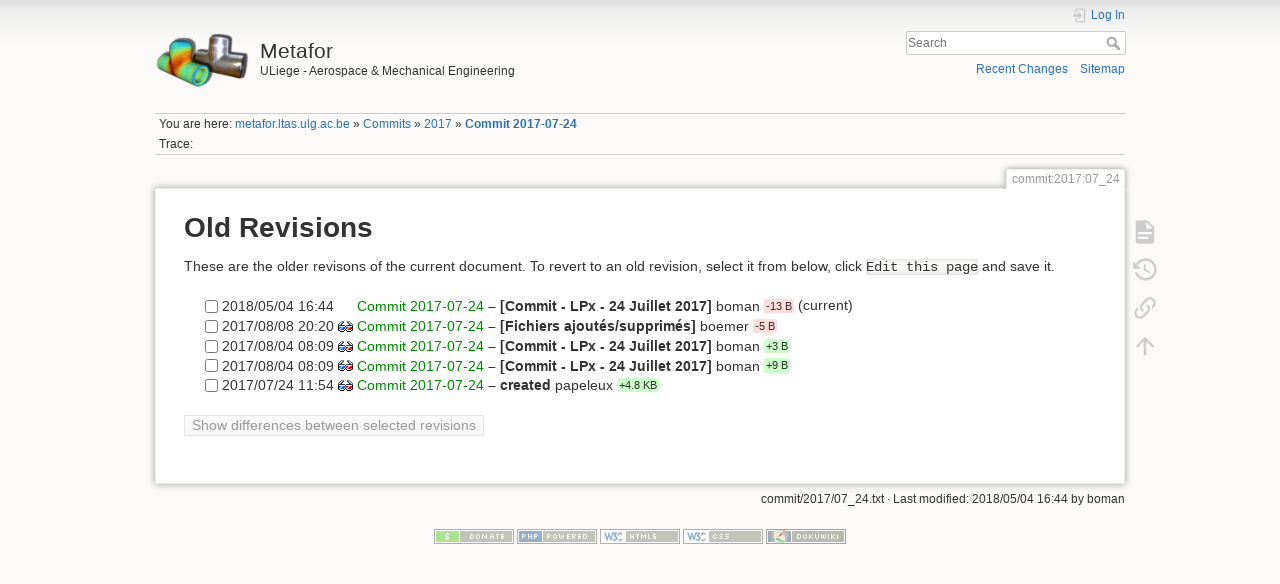

--- FILE ---
content_type: text/html; charset=utf-8
request_url: http://metafor.ltas.ulg.ac.be/dokuwiki/commit/2017/07_24?do=revisions
body_size: 4843
content:
<!DOCTYPE html>
<html lang="en" dir="ltr" class="no-js">
<head>
    <meta charset="utf-8" />
    <title>Commit 2017-07-24 - Old revisions [Metafor]</title>
    <meta name="generator" content="DokuWiki"/>
<meta name="theme-color" content="#008800"/>
<meta name="robots" content="noindex,nofollow"/>
<link rel="search" type="application/opensearchdescription+xml" href="/dokuwiki/lib/exe/opensearch.php" title="Metafor"/>
<link rel="start" href="/dokuwiki/"/>
<link rel="contents" href="/dokuwiki/commit/2017/07_24?do=index" title="Sitemap"/>
<link rel="manifest" href="/dokuwiki/lib/exe/manifest.php" crossorigin="use-credentials"/>
<link rel="alternate" type="application/rss+xml" title="Recent Changes" href="/dokuwiki/feed.php"/>
<link rel="alternate" type="application/rss+xml" title="Current namespace" href="/dokuwiki/feed.php?mode=list&amp;ns=commit:2017"/>
<link rel="alternate" type="text/html" title="Plain HTML" href="/dokuwiki/_export/xhtml/commit/2017/07_24"/>
<link rel="alternate" type="text/plain" title="Wiki Markup" href="/dokuwiki/_export/raw/commit/2017/07_24"/>
<link rel="stylesheet" href="/dokuwiki/lib/exe/css.php?t=dokuwiki&amp;tseed=bd4bc99388fd62e8a627aee2a04fd330"/>
<script >var NS='commit:2017';var JSINFO = {"plugins":{"vshare":{"youtube":"youtube\\.com\/.*[&?]v=([a-z0-9_\\-]+)","vimeo":"vimeo\\.com\\\/(\\d+)","slideshare":"slideshare.*id=(\\d+)","dailymotion":"dailymotion\\.com\/video\/([a-z0-9]+)","archiveorg":"archive\\.org\/(?:embed|details)\/([a-zA-Z0-9_\\-]+)","soundcloud":"soundcloud\\.com\/([\\w-]+\/[\\w-]+)","niconico":"nicovideo\\.jp\/watch\/(sm[0-9]+)","bitchute":"bitchute\\.com\\\/video\\\/([a-zA-Z0-9_\\-]+)","coub":"coub\\.com\\\/view\\\/([a-zA-Z0-9_\\-]+)","odysee":"odysee\\.com\/\\$\/(?:embed|download)\/([-%_?=\/a-zA-Z0-9]+)","youku":"v\\.youku\\.com\/v_show\/id_([0-9A-Za-z=]+)\\.html","bilibili":"bilibili\\.com\\\/video\\\/(BV[0-9A-Za-z]+)","msoffice":"(?:office\\.com.*[&?]videoid=([a-z0-9\\-]+))","msstream":"microsoftstream\\.com\\\/video\\\/([a-f0-9\\-]{36})","rutube":"rutube\\.ru\\\/video\\\/([a-z0-9]+)\\\/","gdrive":"drive\\.google\\.com\\\/file\\\/d\\\/([a-zA-Z0-9_-]+)\/"}},"id":"commit:2017:07_24","namespace":"commit:2017","ACT":"revisions","useHeadingNavigation":1,"useHeadingContent":1};(function(H){H.className=H.className.replace(/\bno-js\b/,'js')})(document.documentElement);</script>
<script src="/dokuwiki/lib/exe/jquery.php?tseed=8faf3dc90234d51a499f4f428a0eae43" defer="defer"></script>
<script src="/dokuwiki/lib/exe/js.php?t=dokuwiki&amp;tseed=bd4bc99388fd62e8a627aee2a04fd330" defer="defer"></script>
<script type="text/x-mathjax-config">MathJax.Hub.Config({
    tex2jax: {
        inlineMath: [ ["$","$"], ["\\(","\\)"] ],
        displayMath: [ ["$$","$$"], ["\\[","\\]"] ],
        processEscapes: true
    }
});</script>
<script type="text/javascript" charset="utf-8" src="https://cdnjs.cloudflare.com/ajax/libs/mathjax/2.7.9/MathJax.js?config=TeX-AMS_CHTML.js"></script>
    <meta name="viewport" content="width=device-width,initial-scale=1" />
    <link rel="shortcut icon" href="/dokuwiki/_media/favicon.ico" />
<link rel="apple-touch-icon" href="/dokuwiki/_media/apple-touch-icon.png" />
    </head>

<body>
    <div id="dokuwiki__site"><div id="dokuwiki__top" class="site dokuwiki mode_revisions tpl_dokuwiki     hasSidebar">

        
<!-- ********** HEADER ********** -->
<header id="dokuwiki__header"><div class="pad group">

    
    <div class="headings group">
        <ul class="a11y skip">
            <li><a href="#dokuwiki__content">skip to content</a></li>
        </ul>

        <h1 class="logo"><a href="/dokuwiki/start"  accesskey="h" title="Home [h]"><img src="/dokuwiki/_media/logo.png" width="114" height="77" alt="" /><span>Metafor</span></a></h1>
                    <p class="claim">ULiege - Aerospace & Mechanical Engineering</p>
            </div>

    <div class="tools group">
        <!-- USER TOOLS -->
                    <div id="dokuwiki__usertools">
                <h3 class="a11y">User Tools</h3>
                <ul>
                    <li class="action login"><a href="/dokuwiki/commit/2017/07_24?do=login&amp;sectok=" title="Log In" rel="nofollow"><span>Log In</span><svg xmlns="http://www.w3.org/2000/svg" width="24" height="24" viewBox="0 0 24 24"><path d="M10 17.25V14H3v-4h7V6.75L15.25 12 10 17.25M8 2h9a2 2 0 0 1 2 2v16a2 2 0 0 1-2 2H8a2 2 0 0 1-2-2v-4h2v4h9V4H8v4H6V4a2 2 0 0 1 2-2z"/></svg></a></li>                </ul>
            </div>
        
        <!-- SITE TOOLS -->
        <div id="dokuwiki__sitetools">
            <h3 class="a11y">Site Tools</h3>
            <form action="/dokuwiki/start" method="get" role="search" class="search doku_form" id="dw__search" accept-charset="utf-8"><input type="hidden" name="do" value="search" /><input type="hidden" name="id" value="commit:2017:07_24" /><div class="no"><input name="q" type="text" class="edit" title="[F]" accesskey="f" placeholder="Search" autocomplete="on" id="qsearch__in" value="" /><button value="1" type="submit" title="Search">Search</button><div id="qsearch__out" class="ajax_qsearch JSpopup"></div></div></form>            <div class="mobileTools">
                <form action="/dokuwiki/doku.php" method="get" accept-charset="utf-8"><div class="no"><input type="hidden" name="id" value="commit:2017:07_24" /><select name="do" class="edit quickselect" title="Tools"><option value="">Tools</option><optgroup label="Page Tools"><option value="">Show page</option><option value="revisions">Old revisions</option><option value="backlink">Backlinks</option></optgroup><optgroup label="Site Tools"><option value="recent">Recent Changes</option><option value="index">Sitemap</option></optgroup><optgroup label="User Tools"><option value="login">Log In</option></optgroup></select><button type="submit">&gt;</button></div></form>            </div>
            <ul>
                <li class="action recent"><a href="/dokuwiki/commit/2017/07_24?do=recent" title="Recent Changes [r]" rel="nofollow" accesskey="r">Recent Changes</a></li><li class="action index"><a href="/dokuwiki/commit/2017/07_24?do=index" title="Sitemap [x]" rel="nofollow" accesskey="x">Sitemap</a></li>            </ul>
        </div>

    </div>

    <!-- BREADCRUMBS -->
            <div class="breadcrumbs">
                            <div class="youarehere"><span class="bchead">You are here: </span><span class="home"><bdi><a href="/dokuwiki/start" class="wikilink1" title="start" data-wiki-id="start">metafor.ltas.ulg.ac.be</a></bdi></span> » <bdi><a href="/dokuwiki/commit/start" class="wikilink1" title="commit:start" data-wiki-id="commit:start">Commits</a></bdi> » <bdi><a href="/dokuwiki/commit/2017/start" class="wikilink1" title="commit:2017:start" data-wiki-id="commit:2017:start">2017</a></bdi> » <bdi><a href="/dokuwiki/commit/2017/07_24" class="wikilink1" title="commit:2017:07_24" data-wiki-id="commit:2017:07_24">Commit 2017-07-24</a></bdi></div>
                                        <div class="trace"><span class="bchead">Trace:</span></div>
                    </div>
    
    <hr class="a11y" />
</div></header><!-- /header -->

        <div class="wrapper group">

            
            <!-- ********** CONTENT ********** -->
            <main id="dokuwiki__content"><div class="pad group">
                
                <div class="pageId"><span>commit:2017:07_24</span></div>

                <div class="page group">
                                                            <!-- wikipage start -->
                    
<h1 class="sectionedit1" id="old_revisions">Old Revisions</h1>
<div class="level1">

<p>
These are the older revisons of the current document. To revert to an old revision, select it from below, click <code>Edit this page</code> and save it.
</p>

</div>
<form id="page__revisions" class="changes doku_form" action="/dokuwiki/commit/2017/07_24?do=revisions" method="post" accept-charset="utf-8"><input type="hidden" name="sectok" value="" /><div class="no"><ul ><li class=""><div class="li"><input name="rev2[]" type="checkbox" value="1525445067" /> <span class="date">2018/05/04 16:44</span> <img src="/dokuwiki/lib/images/blank.gif" width="15" height="11" alt="" /> <a href="/dokuwiki/commit/2017/07_24" class="wikilink1">Commit 2017-07-24</a> <span class="sum"> – [Commit - LPx - 24 Juillet 2017] </span> <span class="user"><bdi>boman</bdi></span> <span class="sizechange negative">-13 B</span> (current)</div></li><li class=""><div class="li"><input name="rev2[]" type="checkbox" value="1502216447" /> <span class="date">2017/08/08 20:20</span> <a href="/dokuwiki/commit/2017/07_24?rev=1502216447&do=diff" class="diff_link"><img src="/dokuwiki/lib/images/diff.png" width="15" height="11" title="Show differences to current revisions" alt="Show differences to current revisions" /></a> <a href="/dokuwiki/commit/2017/07_24?rev=1502216447" class="wikilink1">Commit 2017-07-24</a> <span class="sum"> – [Fichiers ajoutés/supprimés] </span> <span class="user"><bdi>boemer</bdi></span> <span class="sizechange negative">-5 B</span> </div></li><li class=""><div class="li"><input name="rev2[]" type="checkbox" value="1501826977" /> <span class="date">2017/08/04 08:09</span> <a href="/dokuwiki/commit/2017/07_24?rev=1501826977&do=diff" class="diff_link"><img src="/dokuwiki/lib/images/diff.png" width="15" height="11" title="Show differences to current revisions" alt="Show differences to current revisions" /></a> <a href="/dokuwiki/commit/2017/07_24?rev=1501826977" class="wikilink1">Commit 2017-07-24</a> <span class="sum"> – [Commit - LPx - 24 Juillet 2017] </span> <span class="user"><bdi>boman</bdi></span> <span class="sizechange positive">+3 B</span> </div></li><li class=""><div class="li"><input name="rev2[]" type="checkbox" value="1501826968" /> <span class="date">2017/08/04 08:09</span> <a href="/dokuwiki/commit/2017/07_24?rev=1501826968&do=diff" class="diff_link"><img src="/dokuwiki/lib/images/diff.png" width="15" height="11" title="Show differences to current revisions" alt="Show differences to current revisions" /></a> <a href="/dokuwiki/commit/2017/07_24?rev=1501826968" class="wikilink1">Commit 2017-07-24</a> <span class="sum"> – [Commit - LPx - 24 Juillet 2017] </span> <span class="user"><bdi>boman</bdi></span> <span class="sizechange positive">+9 B</span> </div></li><li class=""><div class="li"><input name="rev2[]" type="checkbox" value="1500890089" /> <span class="date">2017/07/24 11:54</span> <a href="/dokuwiki/commit/2017/07_24?rev=1500890089&do=diff" class="diff_link"><img src="/dokuwiki/lib/images/diff.png" width="15" height="11" title="Show differences to current revisions" alt="Show differences to current revisions" /></a> <a href="/dokuwiki/commit/2017/07_24?rev=1500890089" class="wikilink1">Commit 2017-07-24</a> <span class="sum"> – created</span> <span class="user"><bdi>papeleux</bdi></span> <span class="sizechange positive">+4.8 KB</span> </div></li></ul><button name="do[diff]" value="1" type="submit">Show differences between selected revisions</button></div></form><div class="pagenav"></div>                    <!-- wikipage stop -->
                                    </div>

                <div class="docInfo"><bdi>commit/2017/07_24.txt</bdi> · Last modified: <time datetime="2018-05-04T16:44:27+0200">2018/05/04 16:44</time> by <bdi>boman</bdi></div>

                
                <hr class="a11y" />
            </div></main><!-- /content -->

            <!-- PAGE ACTIONS -->
            <nav id="dokuwiki__pagetools" aria-labelledby="dokuwiki__pagetools__heading">
                <h3 class="a11y" id="dokuwiki__pagetools__heading">Page Tools</h3>
                <div class="tools">
                    <ul>
                        <li class="show"><a href="/dokuwiki/commit/2017/07_24?do=" title="Show page [v]" rel="nofollow" accesskey="v"><span>Show page</span><svg xmlns="http://www.w3.org/2000/svg" width="24" height="24" viewBox="0 0 24 24"><path d="M13 9h5.5L13 3.5V9M6 2h8l6 6v12a2 2 0 0 1-2 2H6a2 2 0 0 1-2-2V4c0-1.11.89-2 2-2m9 16v-2H6v2h9m3-4v-2H6v2h12z"/></svg></a></li><li class="revs"><a href="/dokuwiki/commit/2017/07_24?do=revisions" title="Old revisions [o]" rel="nofollow" accesskey="o"><span>Old revisions</span><svg xmlns="http://www.w3.org/2000/svg" width="24" height="24" viewBox="0 0 24 24"><path d="M11 7v5.11l4.71 2.79.79-1.28-4-2.37V7m0-5C8.97 2 5.91 3.92 4.27 6.77L2 4.5V11h6.5L5.75 8.25C6.96 5.73 9.5 4 12.5 4a7.5 7.5 0 0 1 7.5 7.5 7.5 7.5 0 0 1-7.5 7.5c-3.27 0-6.03-2.09-7.06-5h-2.1c1.1 4.03 4.77 7 9.16 7 5.24 0 9.5-4.25 9.5-9.5A9.5 9.5 0 0 0 12.5 2z"/></svg></a></li><li class="backlink"><a href="/dokuwiki/commit/2017/07_24?do=backlink" title="Backlinks" rel="nofollow"><span>Backlinks</span><svg xmlns="http://www.w3.org/2000/svg" width="24" height="24" viewBox="0 0 24 24"><path d="M10.59 13.41c.41.39.41 1.03 0 1.42-.39.39-1.03.39-1.42 0a5.003 5.003 0 0 1 0-7.07l3.54-3.54a5.003 5.003 0 0 1 7.07 0 5.003 5.003 0 0 1 0 7.07l-1.49 1.49c.01-.82-.12-1.64-.4-2.42l.47-.48a2.982 2.982 0 0 0 0-4.24 2.982 2.982 0 0 0-4.24 0l-3.53 3.53a2.982 2.982 0 0 0 0 4.24m2.82-4.24c.39-.39 1.03-.39 1.42 0a5.003 5.003 0 0 1 0 7.07l-3.54 3.54a5.003 5.003 0 0 1-7.07 0 5.003 5.003 0 0 1 0-7.07l1.49-1.49c-.01.82.12 1.64.4 2.43l-.47.47a2.982 2.982 0 0 0 0 4.24 2.982 2.982 0 0 0 4.24 0l3.53-3.53a2.982 2.982 0 0 0 0-4.24.973.973 0 0 1 0-1.42z"/></svg></a></li><li class="top"><a href="#dokuwiki__top" title="Back to top [t]" rel="nofollow" accesskey="t"><span>Back to top</span><svg xmlns="http://www.w3.org/2000/svg" width="24" height="24" viewBox="0 0 24 24"><path d="M13 20h-2V8l-5.5 5.5-1.42-1.42L12 4.16l7.92 7.92-1.42 1.42L13 8v12z"/></svg></a></li>                    </ul>
                </div>
            </nav>
        </div><!-- /wrapper -->

        
<!-- ********** FOOTER ********** -->
<footer id="dokuwiki__footer"><div class="pad">
    
    <div class="buttons">
                <a href="https://www.dokuwiki.org/donate" title="Donate" target="_blank"><img
            src="/dokuwiki/lib/tpl/dokuwiki/images/button-donate.gif" width="80" height="15" alt="Donate" /></a>
        <a href="https://php.net" title="Powered by PHP" target="_blank"><img
            src="/dokuwiki/lib/tpl/dokuwiki/images/button-php.gif" width="80" height="15" alt="Powered by PHP" /></a>
        <a href="//validator.w3.org/check/referer" title="Valid HTML5" target="_blank"><img
            src="/dokuwiki/lib/tpl/dokuwiki/images/button-html5.png" width="80" height="15" alt="Valid HTML5" /></a>
        <a href="//jigsaw.w3.org/css-validator/check/referer?profile=css3" title="Valid CSS" target="_blank"><img
            src="/dokuwiki/lib/tpl/dokuwiki/images/button-css.png" width="80" height="15" alt="Valid CSS" /></a>
        <a href="https://dokuwiki.org/" title="Driven by DokuWiki" target="_blank"><img
            src="/dokuwiki/lib/tpl/dokuwiki/images/button-dw.png" width="80" height="15"
            alt="Driven by DokuWiki" /></a>
    </div>

    </div></footer><!-- /footer -->
    </div></div><!-- /site -->

    <div class="no"><img src="/dokuwiki/lib/exe/taskrunner.php?id=commit%3A2017%3A07_24&amp;1769092133" width="2" height="1" alt="" /></div>
    <div id="screen__mode" class="no"></div></body>
</html>
